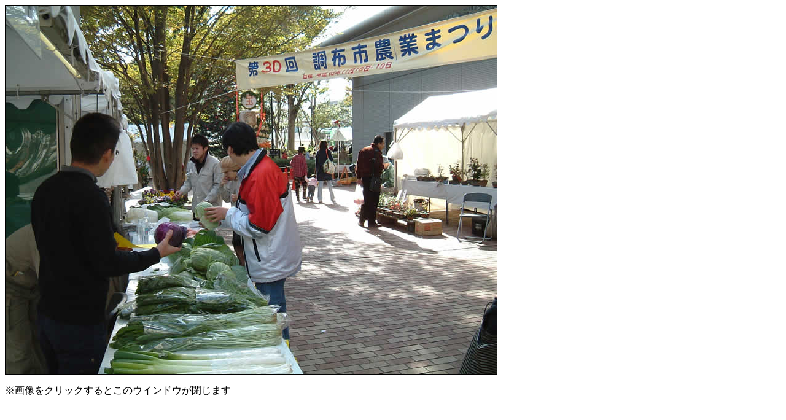

--- FILE ---
content_type: text/html
request_url: http://www.chofu.net/bbs/imgview.php?img=16_62.jpg
body_size: 444
content:
<html lang="ja">
<head>
<META HTTP-EQUIV="Content-type" CONTENT="text/html; charset=Shift_JIS">
<title>第３０回調布市農業まつりの画像 - 調布ねっと</title>
</head>
<body bgcolor="#ffffff">

<a href="javascript:window.close()"><img src="img_bbs/16_62.jpg" alt="第３０回調布市農業まつり - 調布ねっと" border="1" style="border-width:1px; border-color:#000000;"></a>
<p>※画像をクリックするとこのウインドウが閉じます</p>
</body>
</html>
